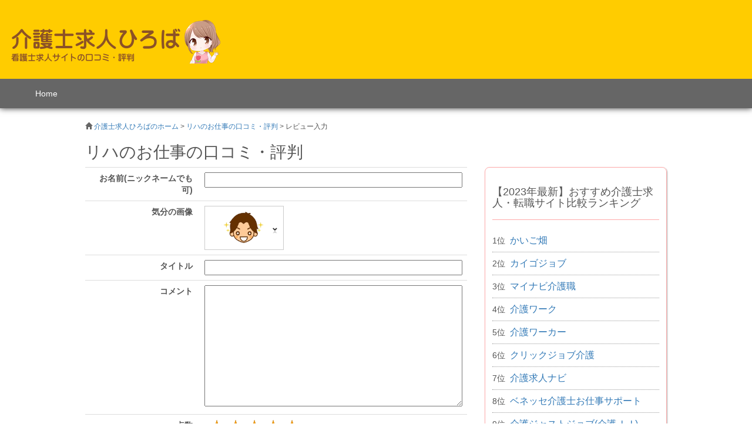

--- FILE ---
content_type: text/plain
request_url: https://www.google-analytics.com/j/collect?v=1&_v=j102&a=1319259685&t=pageview&_s=1&dl=https%3A%2F%2Fkaigokyujinh.com%2Freview%2Fdefault%2Freview_write%2F40&ul=en-us%40posix&dt=%E4%BB%8B%E8%AD%B7%E5%A3%AB%E6%B1%82%E4%BA%BA%E3%82%B5%E3%82%A4%E3%83%88%E3%81%AE%E6%AF%94%E8%BC%83%E3%83%BB%E5%8F%A3%E3%82%B3%E3%83%9F%E3%83%A9%E3%83%B3%E3%82%AD%E3%83%B3%E3%82%B0%20%7C%20%E4%BB%8B%E8%AD%B7%E5%A3%AB%E6%B1%82%E4%BA%BA%E3%81%B2%E3%82%8D%E3%81%B0&sr=1280x720&vp=1280x720&_u=YEBAAAABAAAAAC~&jid=1877874854&gjid=81513035&cid=644045525.1769078676&tid=UA-69583621-33&_gid=2048719393.1769078676&_r=1&_slc=1&gtm=45He61k2n81W79J25Sza200&gcd=13l3l3l3l1l1&dma=0&tag_exp=102015666~103116026~103200004~104527906~104528500~104684208~104684211~105391253~115495938~115616986~115938466~115938469~116682877~116988316~117041588&z=1902326673
body_size: -450
content:
2,cG-1QEGSXMED1